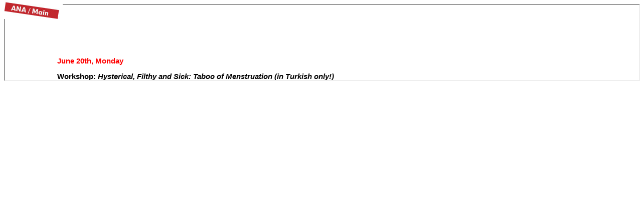

--- FILE ---
content_type: text/html
request_url: https://archive.prideistanbul.org/2011/calender.htm
body_size: 595
content:
<!DOCTYPE html PUBLIC "-//W3C//DTD XHTML 1.0 Transitional//EN" "http://www.w3.org/TR/xhtml1/DTD/xhtml1-transitional.dtd">
<html xmlns="http://www.w3.org/1999/xhtml">
<head>
<meta http-equiv="Content-Type" content="text/html; charset=UTF-8" />
<title>Onur Haftası 2011 / Pride İstanbul 2011</title>
</head>

<body style="text-align:center">
<a href="/cdn-cgi/l/email-protection#20494e464f605052494445495354414e42554c0e4f5247">
<div style="position:fixed; width:125px; top:0; left:0;"><img src="main.jpg" width="125" height="38" /></div></a>
<iframe height="100%" width="100%" src="https://docs.google.com/document/pub?id=1PM_BFzEOYJRQGL2uBBviDtwCqQRNpTHg_fNOtrVSSh4&amp;embedded=true"></iframe>


<script data-cfasync="false" src="/cdn-cgi/scripts/5c5dd728/cloudflare-static/email-decode.min.js"></script><script defer src="https://static.cloudflareinsights.com/beacon.min.js/vcd15cbe7772f49c399c6a5babf22c1241717689176015" integrity="sha512-ZpsOmlRQV6y907TI0dKBHq9Md29nnaEIPlkf84rnaERnq6zvWvPUqr2ft8M1aS28oN72PdrCzSjY4U6VaAw1EQ==" data-cf-beacon='{"version":"2024.11.0","token":"87a394ef103847a9bc6d012ba2bf4433","r":1,"server_timing":{"name":{"cfCacheStatus":true,"cfEdge":true,"cfExtPri":true,"cfL4":true,"cfOrigin":true,"cfSpeedBrain":true},"location_startswith":null}}' crossorigin="anonymous"></script>
</body>
</html>
